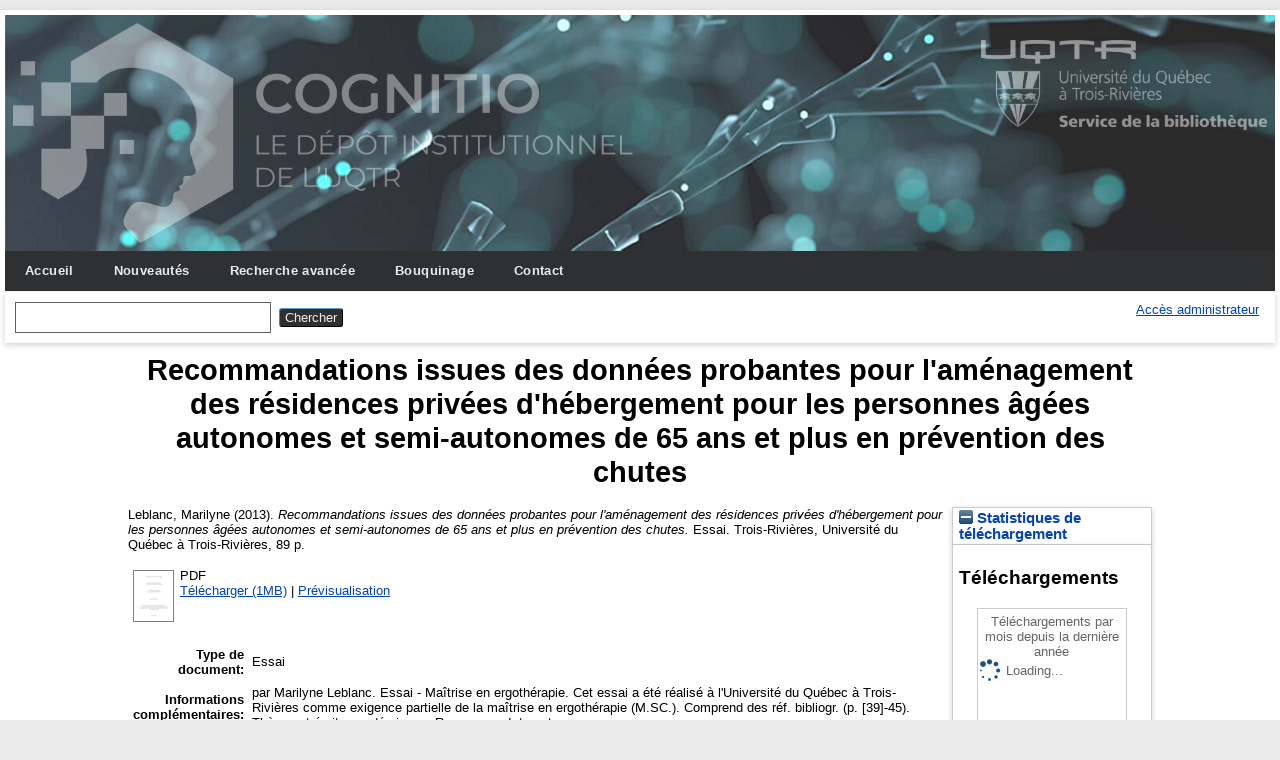

--- FILE ---
content_type: text/html; charset=utf-8
request_url: https://depot-e.uqtr.ca/id/eprint/6893/
body_size: 21317
content:
<!DOCTYPE html>
<html xmlns="http://www.w3.org/1999/xhtml">

  <head>
    <meta http-equiv="X-UA-Compatible" content="IE=edge" />
    <meta name="viewport" content="width=device-width, initial-scale=1.0" />
    <title> Recommandations issues des données probantes pour l'aménagement des résidences privées d'hébergement pour les personnes âgées autonomes et semi-autonomes de 65 ans et plus en prévention des chutes  - Cognitio</title>
    <link rel="icon" href="/favicon.ico" type="image/x-icon" />
    <link rel="shortcut icon" href="/favicon.ico" type="image/x-icon" />
    <meta content="6893" name="eprints.eprintid" />
<meta name="eprints.rev_number" content="7" />
<meta content="archive" name="eprints.eprint_status" />
<meta content="1" name="eprints.userid" />
<meta content="56" name="eprints.importid" />
<meta content="disk0/00/00/68/93" name="eprints.dir" />
<meta content="2013-11-25 18:51:47" name="eprints.datestamp" />
<meta name="eprints.lastmod" content="2013-11-25 18:51:47" />
<meta content="2013-11-25 18:51:47" name="eprints.status_changed" />
<meta content="essai" name="eprints.type" />
<meta content="show" name="eprints.metadata_visibility" />
<meta name="eprints.creators_name" content="Leblanc, Marilyne" />
<meta content="Recommandations issues des données probantes pour l'aménagement des résidences privées d'hébergement pour les personnes âgées autonomes et semi-autonomes de 65 ans et plus en prévention des chutes" name="eprints.title" />
<meta name="eprints.divisions" content="div_erg" />
<meta content="Adaptation
Age
Chute
Domiciliaire
Personne
Prevention
Prive
Residence" name="eprints.keywords" />
<meta name="eprints.note" content="par Marilyne Leblanc.
Essai - Maîtrise en ergothérapie.
Cet essai a été réalisé à l'Université du Québec à Trois-Rivières comme exigence partielle de la maîtrise en ergothérapie (M.SC.).
Comprend des réf. bibliogr. (p. [39]-45). 
Thèses et écrits académiques.
Ressources Internet." />
<meta name="eprints.date" content="2013" />
<meta name="eprints.publisher" content="Université du Québec à Trois-Rivières" />
<meta name="eprints.id_aleph" content="030583877" />
<meta content="public" name="eprints.full_text_status" />
<meta name="eprints.place_of_pub" content="Trois-Rivières" />
<meta content="89" name="eprints.pages" />
<meta name="eprints.institution" content="Université du Québec à Trois-Rivières" />
<meta name="eprints.thesis_type" content="engd" />
<meta name="eprints.citation" content="  Leblanc, Marilyne   (2013).  Recommandations issues des données probantes pour l'aménagement des résidences privées d'hébergement pour les personnes âgées autonomes et semi-autonomes de 65 ans et plus en prévention des chutes.  Essai. Trois-Rivières, Université du Québec à Trois-Rivières, 89 p.     " />
<meta name="eprints.document_url" content="https://depot-e.uqtr.ca/id/eprint/6893/1/030583877.pdf" />
<link rel="schema.DC" href="http://purl.org/DC/elements/1.0/" />
<meta name="DC.relation" content="https://depot-e.uqtr.ca/id/eprint/6893/" />
<meta name="DC.title" content="Recommandations issues des données probantes pour l'aménagement des résidences privées d'hébergement pour les personnes âgées autonomes et semi-autonomes de 65 ans et plus en prévention des chutes" />
<meta name="DC.creator" content="Leblanc, Marilyne" />
<meta name="DC.subject" content="UQTR Ergothérapie" />
<meta content="Adaptation" name="DC.subject" />
<meta name="DC.subject" content="Age" />
<meta content="Chute" name="DC.subject" />
<meta name="DC.subject" content="Domiciliaire" />
<meta content="Personne" name="DC.subject" />
<meta name="DC.subject" content="Prevention" />
<meta name="DC.subject" content="Prive" />
<meta content="Residence" name="DC.subject" />
<meta name="DC.publisher" content="Université du Québec à Trois-Rivières" />
<meta content="2013" name="DC.date" />
<meta name="DC.type" content="Essai" />
<meta name="DC.format" content="application/pdf" />
<meta name="DC.language" content="fr" />
<meta content="https://depot-e.uqtr.ca/id/eprint/6893/1/030583877.pdf" name="DC.identifier" />
<meta content="  Leblanc, Marilyne   (2013).  Recommandations issues des données probantes pour l'aménagement des résidences privées d'hébergement pour les personnes âgées autonomes et semi-autonomes de 65 ans et plus en prévention des chutes.  Essai. Trois-Rivières, Université du Québec à Trois-Rivières, 89 p.     " name="DC.identifier" />
<link href="https://depot-e.uqtr.ca/id/eprint/6893/" rel="canonical" />
<link title="EP3 XML" type="application/vnd.eprints.data+xml; charset=utf-8" rel="alternate" href="https://depot-e.uqtr.ca/cgi/export/eprint/6893/XML/eprints_uqtr-eprint-6893.xml" />
<link type="text/plain; charset=utf-8" title="EndNoteExpUQTR" href="https://depot-e.uqtr.ca/cgi/export/eprint/6893/EndNoteExpUQTR/eprints_uqtr-eprint-6893.enw" rel="alternate" />
<link href="https://depot-e.uqtr.ca/cgi/export/eprint/6893/ContextObject/eprints_uqtr-eprint-6893.xml" rel="alternate" type="text/xml; charset=utf-8" title="OpenURL ContextObject" />
<link title="Multiline CSV" type="text/csv; charset=utf-8" rel="alternate" href="https://depot-e.uqtr.ca/cgi/export/eprint/6893/CSV/eprints_uqtr-eprint-6893.csv" />
<link href="https://depot-e.uqtr.ca/cgi/export/eprint/6893/HTML/eprints_uqtr-eprint-6893.html" rel="alternate" type="text/html; charset=utf-8" title="HTML Citation" />
<link title="Simple Metadata" type="text/plain; charset=utf-8" rel="alternate" href="https://depot-e.uqtr.ca/cgi/export/eprint/6893/Simple/eprints_uqtr-eprint-6893.txt" />
<link title="JSON" type="application/json; charset=utf-8" rel="alternate" href="https://depot-e.uqtr.ca/cgi/export/eprint/6893/JSON/eprints_uqtr-eprint-6893.js" />
<link title="RDF+N-Triples" type="text/plain" rel="alternate" href="https://depot-e.uqtr.ca/cgi/export/eprint/6893/RDFNT/eprints_uqtr-eprint-6893.nt" />
<link type="text/plain; charset=utf-8" title="OpenURL ContextObject in Span" href="https://depot-e.uqtr.ca/cgi/export/eprint/6893/COinS/eprints_uqtr-eprint-6893.txt" rel="alternate" />
<link type="text/n3" title="RDF+N3" href="https://depot-e.uqtr.ca/cgi/export/eprint/6893/RDFN3/eprints_uqtr-eprint-6893.n3" rel="alternate" />
<link href="https://depot-e.uqtr.ca/cgi/export/eprint/6893/MODS/eprints_uqtr-eprint-6893.xml" rel="alternate" type="text/xml; charset=utf-8" title="MODS" />
<link href="https://depot-e.uqtr.ca/cgi/export/eprint/6893/RIS/eprints_uqtr-eprint-6893.ris" rel="alternate" type="application/x-Research-Info-Systems" title="Reference Manager (.ris)" />
<link href="https://depot-e.uqtr.ca/cgi/export/eprint/6893/Export_INRS/eprints_uqtr-eprint-6893.enw" rel="alternate" type="text/plain; charset=utf-8" title="Export_INRS" />
<link href="https://depot-e.uqtr.ca/cgi/export/eprint/6893/ETD_MS_UQTR/eprints_uqtr-eprint-6893.xml" rel="alternate" type="text/xml; charset=utf-8" title="ETD_MS_UQTR" />
<link type="text/plain; charset=utf-8" title="Dublin Core" href="https://depot-e.uqtr.ca/cgi/export/eprint/6893/DC/eprints_uqtr-eprint-6893.txt" rel="alternate" />
<link title="MPEG-21 DIDL" type="text/xml; charset=utf-8" rel="alternate" href="https://depot-e.uqtr.ca/cgi/export/eprint/6893/DIDL/eprints_uqtr-eprint-6893.xml" />
<link href="https://depot-e.uqtr.ca/cgi/export/eprint/6893/EndNote/eprints_uqtr-eprint-6893.enw" rel="alternate" type="application/x-endnote-refer" title="EndNote" />
<link title="OPENAIRE" type="application/xml; charset=utf-8" rel="alternate" href="https://depot-e.uqtr.ca/cgi/export/eprint/6893/OPENAIRE/eprints_uqtr-eprint-6893.xml" />
<link href="https://depot-e.uqtr.ca/cgi/export/eprint/6893/ETD_MS_UQ/eprints_uqtr-eprint-6893.xml" rel="alternate" type="text/xml; charset=utf-8" title="ETD_MS_UQ" />
<link type="text/plain; charset=utf-8" title="ASCII Citation" href="https://depot-e.uqtr.ca/cgi/export/eprint/6893/Text/eprints_uqtr-eprint-6893.txt" rel="alternate" />
<link href="https://depot-e.uqtr.ca/cgi/export/eprint/6893/ETD_MS_ETS/eprints_uqtr-eprint-6893.xml" rel="alternate" type="text/xml; charset=utf-8" title="ETD_MS_ETS" />
<link type="application/x-bibtex" title="BibTeX" href="https://depot-e.uqtr.ca/cgi/export/eprint/6893/BibTeX/eprints_uqtr-eprint-6893.bib" rel="alternate" />
<link href="https://depot-e.uqtr.ca/cgi/export/eprint/6893/METS/eprints_uqtr-eprint-6893.xml" rel="alternate" type="text/xml; charset=utf-8" title="METS" />
<link href="https://depot-e.uqtr.ca/cgi/export/eprint/6893/Atom/eprints_uqtr-eprint-6893.xml" rel="alternate" type="application/atom+xml;charset=utf-8" title="Atom" />
<link type="application/rdf+xml" title="RDF+XML" href="https://depot-e.uqtr.ca/cgi/export/eprint/6893/RDFXML/eprints_uqtr-eprint-6893.rdf" rel="alternate" />
<link title="Refer" type="text/plain" rel="alternate" href="https://depot-e.uqtr.ca/cgi/export/eprint/6893/Refer/eprints_uqtr-eprint-6893.refer" />
<link href="https://depot-e.uqtr.ca/" rel="Top" />
    <link href="https://depot-e.uqtr.ca/sword-app/servicedocument" rel="Sword" />
    <link href="https://depot-e.uqtr.ca/id/contents" rel="SwordDeposit" />
    <link href="https://depot-e.uqtr.ca/cgi/search" rel="Search" type="text/html" />
    <link type="application/opensearchdescription+xml" href="https://depot-e.uqtr.ca/cgi/opensearchdescription" rel="Search" title="Cognitio" />
    <script type="text/javascript" src="https://www.gstatic.com/charts/loader.js">
//padder
</script><script type="text/javascript">
// <![CDATA[
google.load("visualization", "48", {packages:["corechart", "geochart"]});
// ]]></script><script src="https://www.gstatic.com/charts/loader.js" type="text/javascript">
//padder
</script><script type="text/javascript">
// <![CDATA[
google.load("visualization", "48", {packages:["corechart", "geochart"]});
// ]]></script><script type="text/javascript">
// <![CDATA[
var eprints_http_root = "https://depot-e.uqtr.ca";
var eprints_http_cgiroot = "https://depot-e.uqtr.ca/cgi";
var eprints_oai_archive_id = "depot-e.uqtr.ca";
var eprints_logged_in = false;
var eprints_logged_in_userid = 0; 
var eprints_logged_in_username = ""; 
var eprints_logged_in_usertype = ""; 
// ]]></script>
    <style type="text/css">.ep_logged_in { display: none }</style>
    <link href="/style/auto-3.4.5.css?1740086550" rel="stylesheet" type="text/css" />
    <script type="text/javascript" src="/javascript/auto-3.4.5.js?1737055945">
//padder
</script>
    <!--[if lte IE 6]>
        <link rel="stylesheet" type="text/css" href="/style/ie6.css" />
   <![endif]-->
    <meta content="EPrints 3.4.5" name="Generator" />
    <meta content="text/html; charset=UTF-8" http-equiv="Content-Type" />
    <meta http-equiv="Content-Language" content="fr" />
    
    
  </head>

  <body bgcolor="#ffffff" text="#000000">
    
	<div id="wrapper">
	<header>
  <div class="ep_tm_header ep_noprint">	
	<div class="ep_tm_logo"><a href="http://www.uqtr.ca/cognitio"><img alt="Logo" src="/images/UQTR.png" /></a></div>
	<div class="ep_tm_logo2"><a href="http://www.uqtr.ca/biblio"><img alt="Logo" src="/images/UQTR2.png" /></a></div>

          <nav aria-label="Main Navigation">
            <ul role="menu" class="ep_tm_menu">
              <li>
                <a href="/" title="Go to start page!" role="menuitem">
                  Accueil
                </a>
              </li>
			  <li>
                <a href="/perl/latest_tool" title="" role="menuitem">
                  Nouveautés
                </a>
              </li>
              <li>
                <a href="/cgi/search/advsearch" title="" role="menuitem">
                  Recherche avancée
                </a>
              </li>
              <li>
                <a href="/view/" title="Browse the items using prepared lists!" role="menuitem" menu="ep_tm_menu_browse" aria-owns="ep_tm_menu_browse">
                  Bouquinage
                </a>
                <ul role="menu" id="ep_tm_menu_browse" style="display:none;">
                  <li>
                    <a href="/view/year/" role="menuitem">
                      
                      Année
                    </a>
                  </li>
                  <li>
                    <a href="/view/divisions/" role="menuitem">
                      
                      Unité d'appartenance
                    </a>
                  </li>
                  <li>
                    <a href="/view/creators/" role="menuitem">
                      
                      Auteurs
                    </a>
                  </li>
                  <li>
                    <a href="/view/type/" role="menuitem">
                      
                      Type de document
                    </a>
                  </li>			  
                </ul>
			   <li>
                <a href="/contact.html" title="" role="menuitem">
                  Contact
                </a>
               </li>	
              </li>
            </ul>
          </nav>



          <div class="ep_tm_searchbar">

            <div>
              
              <form method="get" accept-charset="utf-8" action="/cgi/search" role="search" aria-label="Publication simple search">
                <input class="ep_tm_searchbarbox" size="20" type="text" name="q" aria-labelledby="searchbutton" />
                <input class="ep_tm_searchbarbutton" value="Chercher" type="submit" name="_action_search" id="searchbutton" />
                <input type="hidden" name="_action_search" value="Search" />
                <input type="hidden" name="_order" value="bytitle" />
                <input type="hidden" name="basic_srchtype" value="ALL" />
                <input type="hidden" name="_satisfyall" value="ALL" />
              </form>
            </div>
			<div>
              <ul role="toolbar" class="ep_tm_key_tools" id="ep_tm_menu_tools"><li class="ep_tm_key_tools_item"><a class="ep_tm_key_tools_item_link" href="/cgi/users/home">Accès administrateur</a></li></ul>
            </div>
          </div>   
   </div>
</header>

<div> 

	<div id="main_content" width="780">
      <div class="ep_tm_page_content">
        <h1 id="page-title" class="ep_tm_pagetitle">
            

Recommandations issues des données probantes pour l'aménagement des résidences privées d'hébergement pour les personnes âgées autonomes et semi-autonomes de 65 ans et plus en prévention des chutes


        </h1>
        <div class="ep_summary_content"><div class="ep_summary_content_top"></div><div class="ep_summary_content_left"></div><div class="ep_summary_content_right"><div id="ep_summary_box_3797" class="ep_summary_box ep_plugin_summary_box_stats"><div class="ep_summary_box_title"><div class="ep_no_js">Statistiques de téléchargement</div><div class="ep_only_js" id="ep_summary_box_3797_colbar"><a href="#" class="ep_box_collapse_link" onclick="EPJS_blur(event); EPJS_toggleSlideScroll('ep_summary_box_3797_content',true,'ep_summary_box_3797');EPJS_toggle('ep_summary_box_3797_colbar',true);EPJS_toggle('ep_summary_box_3797_bar',false);return false"><img alt="-" border="0" src="/style/images/minus.png" /> Statistiques de téléchargement</a></div><div class="ep_only_js" id="ep_summary_box_3797_bar" style="display: none"><a onclick="EPJS_blur(event); EPJS_toggleSlideScroll('ep_summary_box_3797_content',false,'ep_summary_box_3797');EPJS_toggle('ep_summary_box_3797_colbar',true);EPJS_toggle('ep_summary_box_3797_bar',false);return false" href="#" class="ep_box_collapse_link"><img src="/style/images/plus.png" border="0" alt="+" /> Statistiques de téléchargement</a></div></div><div id="ep_summary_box_3797_content" class="ep_summary_box_body"><div id="ep_summary_box_3797_content_inner">
<h3 class="irstats2_summary_page_header">Téléchargements</h3>
<div class="irstats2_summary_page_container">
<p>Téléchargements par mois depuis la dernière année</p>
<div id="irstats2_summary_page_downloads" class="irstats2_graph"></div>
<!--<p style="text-align:center"><a href="#" id="irstats2_summary_page:link">Plus de statistiques...</a></p>-->
</div>
<script type="text/javascript">

	google.setOnLoadCallback( function(){ drawChart_eprint( '6893' ) } );
	
	function drawChart_eprint( irstats2_summary_page_eprintid ){ 

		/* $( 'irstats2_summary_page:link' ).setAttribute( 'href', '/cgi/stats/report/eprint/' + irstats2_summary_page_eprintid ); */

		new EPJS_Stats_GoogleGraph ( {
			'context': {
				'range':'1y',
				'set_name': 'eprint',
				'set_value': irstats2_summary_page_eprintid,
				'datatype':'downloads'
			},
			'options': {
				'container_id': 'irstats2_summary_page_downloads', 'date_resolution':'month','graph_type':'column'
			}
		} );
	}

</script>
</div></div></div></div><div class="ep_summary_content_main">

  <p style="margin-bottom: 1em">
    


    <span class="person"><span class="person_name">Leblanc, Marilyne</span></span>
  

    (2013).
		

<em>Recommandations issues des données probantes pour l'aménagement des résidences privées d'hébergement pour les personnes âgées autonomes et semi-autonomes de 65 ans et plus en prévention des chutes.</em>


	Essai.
Trois-Rivières, Université du Québec à Trois-Rivières, 89 p.
  


  



  </p>

  

  

    
  
    
      
      <table>
        
          <tr>
            <td valign="top" align="right"><a onmouseout="EPJS_HidePreview( event, 'doc_preview_19773', 'right' );" onmouseover="EPJS_ShowPreview( event, 'doc_preview_19773', 'right' );" onfocus="EPJS_ShowPreview( event, 'doc_preview_19773', 'right' );" href="https://depot-e.uqtr.ca/6893/1/030583877.pdf" class="ep_document_link" onblur="EPJS_HidePreview( event, 'doc_preview_19773', 'right' );"><img border="0" src="https://depot-e.uqtr.ca/6893/1.hassmallThumbnailVersion/030583877.pdf" class="ep_doc_icon" alt="[thumbnail of 030583877.pdf]" /></a><div class="ep_preview" id="doc_preview_19773"><div><div><span><img src="https://depot-e.uqtr.ca/6893/1.haspreviewThumbnailVersion/030583877.pdf" id="doc_preview_19773_img" border="0" alt="" class="ep_preview_image" /><div class="ep_preview_title">Prévisualisation</div></span></div></div></div></td>
            <td valign="top">
              

<!-- document citation -->


<span class="ep_document_citation">
PDF




</span>

<br />
              <a href="https://depot-e.uqtr.ca/id/eprint/6893/1/030583877.pdf" class="ep_document_link">Télécharger (1MB)</a>
              
			  
			  | <a title="   PDF &lt;https://depot-e.uqtr.ca/id/eprint/6893/1/030583877.pdf&gt;      " rel="lightbox[docs] nofollow" href="https://depot-e.uqtr.ca/6893/1.haslightboxThumbnailVersion/030583877.pdf">Prévisualisation</a>
			  
			  
              
  
              <ul>
              
              </ul>
            </td>
          </tr>
        
      </table>
    

  

  

  

  <table style="margin-bottom: 1em; margin-top: 1em;" cellpadding="3">
    <tr>
      <th align="right">Type de document:</th>
      <td>
        Essai
 <!--       <epc:if test="type = 'conference_item'">(<epc:print expr="pres_type" />)</epc:if> -->
        
        
      </td>
    </tr>
    
    
      
    
      
        <tr>
          <th align="right">Informations complémentaires:</th>
          <td valign="top">par Marilyne Leblanc.
Essai - Maîtrise en ergothérapie.
Cet essai a été réalisé à l'Université du Québec à Trois-Rivières comme exigence partielle de la maîtrise en ergothérapie (M.SC.).
Comprend des réf. bibliogr. (p. [39]-45). 
Thèses et écrits académiques.
Ressources Internet.</td>
        </tr>
      
    
      
        <tr>
          <th align="right">Mots-clés libres:</th>
          <td valign="top">Adaptation
Age
Chute
Domiciliaire
Personne
Prevention
Prive
Residence</td>
        </tr>
      
    
      
        <tr>
          <th align="right">Division:</th>
          <td valign="top"><a href="https://depot-e.uqtr.ca/view/divisions/div=5Ferg/">Ergothérapie</a></td>
        </tr>
      
    
      
        <tr>
          <th align="right">Date de dépôt:</th>
          <td valign="top">25 nov. 2013 18:51</td>
        </tr>
      
    
      
        <tr>
          <th align="right">Dernière modification:</th>
          <td valign="top">25 nov. 2013 18:51</td>
        </tr>
      
    
      
    
    <tr>
      <th align="right">URI:</th>
      <td valign="top"><a href="https://depot-e.uqtr.ca/id/eprint/6893">https://depot-e.uqtr.ca/id/eprint/6893</a></td>
    </tr>
  </table>

  
  

  
    <h4>Actions (administrateurs uniquement)</h4>
    <table class="ep_summary_page_actions">
    
      <tr>
        <td><a href="/cgi/users/home?screen=EPrint%3A%3AView&amp;eprintid=6893"><img src="/style/images/action_view.png" class="ep_form_action_icon" alt="Éditer la notice" role="button" /></a></td>
        <td>Éditer la notice</td>
      </tr>
    
    </table>
  

</div><div class="ep_summary_content_bottom"></div><div class="ep_summary_content_after"></div></div>
      </div>
    </div>
	
	
</div>


<footer>
	<div class="ep_tm_footer ep_noprint">
		<hr noshade="noshade" class="ep_ruler" />
		<hr class="ep_tm_last" />
		<div style="font-size: 80%;">  
		  <div>Cognitio   <a href="https://www.uqtr.ca/biblio/">Université du Québec à Trois-Rivières.</a>.</div>
        </div>
    </div>
</footer>
</div> <!-- wrapper -->
  </body>
</html>